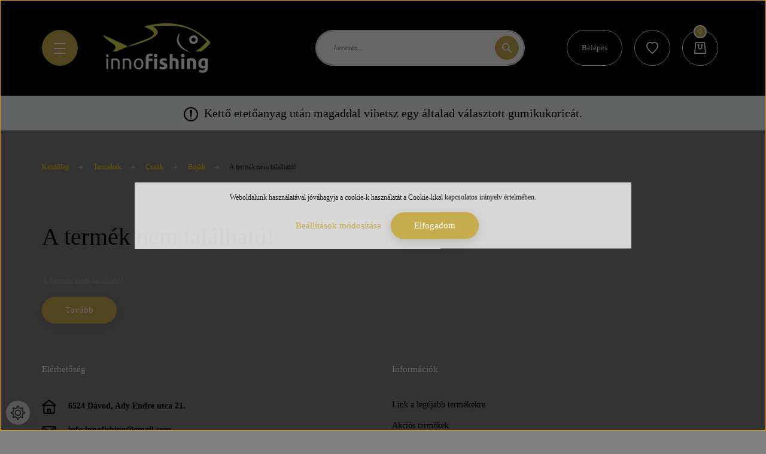

--- FILE ---
content_type: text/html; charset=UTF-8
request_url: https://innofishing.hu/_fragment?_path=_format%3Dhtml%26_locale%3Den%26_controller%3Dmodule%252Fcart&_hash=UC5lpS1HwOD6QmkdXB86CmMfFoxb3yq1vnbx%2FlvZSDI%3D
body_size: 925
content:

<div class="js-cart-ajax">
    <div class="dropdown cart-dropdown dropright">
        <a class="btn dropdown-toggle cart-dropdown-toggle rounded" href="index.php?route=checkout/cart">
            <svg class="svg-cart-icon" width="20" height="20" viewBox="0 0 20 20" fill="currentColor" xmlns="https://www.w3.org/2000/svg">
    <path d="M18.1637 1.63707C18.0701 0.704013 17.2924 0 16.3544 0H3.45449C2.51655 0 1.73885 0.704013 1.64519 1.63707L0.00899952 18.0007C-0.042048 18.5103 0.125743 19.0217 0.469759 19.4016C0.813776 19.7816 1.30516 20 1.81786 20H17.9906C18.5038 20 18.9951 19.7816 19.3392 19.4016C19.6832 19.0217 19.851 18.5103 19.7999 18.0007L18.1637 1.63707ZM1.8183 18.1818L3.45449 1.81818H16.3544L17.9924 18.1818H1.8183Z"/>
    <path d="M12.6963 3.63636C11.6936 3.63636 10.8781 4.45224 10.8781 5.45455C10.8781 6.12432 11.2464 6.70432 11.7872 7.01982V9.09091C11.7872 10.0932 10.9718 10.9091 9.96905 10.9091C8.9663 10.9091 8.15087 10.0932 8.15087 9.09091V7.01982C8.6917 6.70432 9.05996 6.12432 9.05996 5.45455C9.05996 4.45224 8.24453 3.63636 7.24178 3.63636C6.23902 3.63636 5.42359 4.45224 5.42359 5.45455C5.42359 6.12432 5.79186 6.70432 6.33269 7.01982V9.09091C6.33269 11.0964 7.96399 12.7273 9.96905 12.7273C11.9741 12.7273 13.6054 11.0964 13.6054 9.09091V7.01982C14.1462 6.70432 14.5145 6.12432 14.5145 5.45455C14.5145 4.45224 13.6991 3.63636 12.6963 3.63636Z"/>
</svg>

            <span class="cart-product-count rounded ">0</span>
        </a>

            </div>
</div>

<script>
    var CART_MODULE=$('#js-cart');var CART_MODULE_DELETE='js-cart-delete';var CONFIRM='Biztos benne?';</script>

    <script>$(document).on('cart#loaded',function(){var ajaxOptions={cartModule:CART_MODULE};ajaxOptions.messenger=new AuroraMessenger({notificationName:'popup',delay:350000000000});ajaxOptions.imageEffect=false;new AjaxCart(ajaxOptions);});</script>    <script>
        var cartModuleAddScript = document.createElement('script');
        cartModuleAddScript.setAttribute('src', 'https://innofishing2021.cdn.shoprenter.hu/web/compiled/js/ajax_cart.js?v=1768312391');
        document.body.appendChild(cartModuleAddScript);
    </script>

<script>
    var cartModuleDeleteScript = document.createElement('script');
    cartModuleDeleteScript.setAttribute('src', 'https://innofishing2021.cdn.shoprenter.hu/web/compiled/js/cart_delete.js?v=1768312391');
    document.body.appendChild(cartModuleDeleteScript);

    ShopRenter.onCartUpdate(function(event) {
        var cartModuleMiddle = document.querySelector('.js-cart-ajax');

        if (cartModuleMiddle) {
            cartModuleMiddle.outerHTML = event.detail.data.html;
        }
    });
</script>
